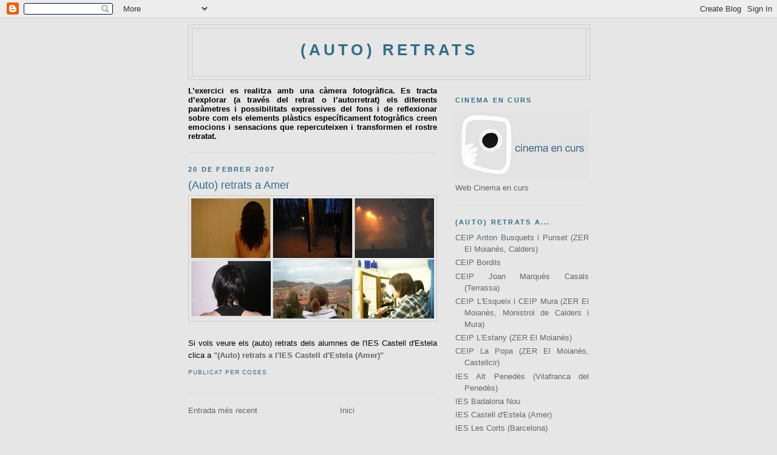

--- FILE ---
content_type: text/html; charset=UTF-8
request_url: https://autoretrats-cinemaencurs.blogspot.com/2007/02/auto-retrats-aamer.html
body_size: 6694
content:
<!DOCTYPE html>
<html xmlns='http://www.w3.org/1999/xhtml' xmlns:b='http://www.google.com/2005/gml/b' xmlns:data='http://www.google.com/2005/gml/data' xmlns:expr='http://www.google.com/2005/gml/expr'>
<head>
<link href='https://www.blogger.com/static/v1/widgets/2944754296-widget_css_bundle.css' rel='stylesheet' type='text/css'/>
<meta content='text/html; charset=UTF-8' http-equiv='Content-Type'/>
<meta content='blogger' name='generator'/>
<link href='https://autoretrats-cinemaencurs.blogspot.com/favicon.ico' rel='icon' type='image/x-icon'/>
<link href='http://autoretrats-cinemaencurs.blogspot.com/2007/02/auto-retrats-aamer.html' rel='canonical'/>
<link rel="alternate" type="application/atom+xml" title="(Auto) retrats - Atom" href="https://autoretrats-cinemaencurs.blogspot.com/feeds/posts/default" />
<link rel="alternate" type="application/rss+xml" title="(Auto) retrats - RSS" href="https://autoretrats-cinemaencurs.blogspot.com/feeds/posts/default?alt=rss" />
<link rel="service.post" type="application/atom+xml" title="(Auto) retrats - Atom" href="https://www.blogger.com/feeds/5734679388067214222/posts/default" />

<link rel="alternate" type="application/atom+xml" title="(Auto) retrats - Atom" href="https://autoretrats-cinemaencurs.blogspot.com/feeds/2639379120242148303/comments/default" />
<!--Can't find substitution for tag [blog.ieCssRetrofitLinks]-->
<link href='https://blogger.googleusercontent.com/img/b/R29vZ2xl/AVvXsEgHDzklEvDeNFQIWTi4jKbrTZeMFu2x_iMAybvjGZwuvGMEpU2hIeo-OgHI3bq9_8mV4iOoPm7tnwCj3GtWW8_UGaatIt0DeVYUmnitVJfgl9GCr515ZqY106WiAfJKYLPuZpW7MBT-igo/s400/AUTORETRATSAMER-CINEMAENCURS+copia.jpg' rel='image_src'/>
<meta content='http://autoretrats-cinemaencurs.blogspot.com/2007/02/auto-retrats-aamer.html' property='og:url'/>
<meta content='(Auto) retrats a Amer' property='og:title'/>
<meta content='Si vols veure els (auto) retrats dels alumnes de l&#39;IES Castell d&#39;Estela clica a &quot;(Auto) retrats a l&#39;IES Castell d&#39;Estela (Amer)&quot;' property='og:description'/>
<meta content='https://blogger.googleusercontent.com/img/b/R29vZ2xl/AVvXsEgHDzklEvDeNFQIWTi4jKbrTZeMFu2x_iMAybvjGZwuvGMEpU2hIeo-OgHI3bq9_8mV4iOoPm7tnwCj3GtWW8_UGaatIt0DeVYUmnitVJfgl9GCr515ZqY106WiAfJKYLPuZpW7MBT-igo/w1200-h630-p-k-no-nu/AUTORETRATSAMER-CINEMAENCURS+copia.jpg' property='og:image'/>
<title>(Auto) retrats: (Auto) retrats a Amer</title>
<style id='page-skin-1' type='text/css'><!--
/*
-----------------------------------------------
Blogger Template Style
Name:     Minima
Designer: Douglas Bowman
URL:      www.stopdesign.com
Date:     26 Feb 2004
Updated by: Blogger Team
----------------------------------------------- */
/* Variable definitions
====================
<Variable name="bgcolor" description="Page Background Color"
type="color" default="#fff">
<Variable name="textcolor" description="Text Color"
type="color" default="#333">
<Variable name="linkcolor" description="Link Color"
type="color" default="#58a">
<Variable name="pagetitlecolor" description="Blog Title Color"
type="color" default="#666">
<Variable name="descriptioncolor" description="Blog Description Color"
type="color" default="#999">
<Variable name="titlecolor" description="Post Title Color"
type="color" default="#c60">
<Variable name="bordercolor" description="Border Color"
type="color" default="#ccc">
<Variable name="sidebarcolor" description="Sidebar Title Color"
type="color" default="#999">
<Variable name="sidebartextcolor" description="Sidebar Text Color"
type="color" default="#666">
<Variable name="visitedlinkcolor" description="Visited Link Color"
type="color" default="#999">
<Variable name="bodyfont" description="Text Font"
type="font" default="normal normal 100% Georgia, Serif">
<Variable name="headerfont" description="Sidebar Title Font"
type="font"
default="normal normal 78% 'Trebuchet MS',Trebuchet,Arial,Verdana,Sans-serif">
<Variable name="pagetitlefont" description="Blog Title Font"
type="font"
default="normal normal 200% Georgia, Serif">
<Variable name="descriptionfont" description="Blog Description Font"
type="font"
default="normal normal 78% 'Trebuchet MS', Trebuchet, Arial, Verdana, Sans-serif">
<Variable name="postfooterfont" description="Post Footer Font"
type="font"
default="normal normal 78% 'Trebuchet MS', Trebuchet, Arial, Verdana, Sans-serif">
*/
/* Use this with templates/template-twocol.html */
body {
background:#e6e6e6;
margin:0;
color:#000000;
font:x-small Georgia Serif;
font-size/* */:/**/small;
font-size: /**/small;
text-align: center;
}
a:link {
color:#666666;
text-decoration:none;
}
a:visited {
color:#666666;
text-decoration:none;
}
a:hover {
color:#2D6E89;
text-decoration:underline;
}
a img {
border-width:0;
}
/* Header
-----------------------------------------------
*/
#header-wrapper {
width:660px;
margin:0 auto 10px;
border:1px solid #cccccc;
}
#header {
margin: 5px;
border: 1px solid #cccccc;
text-align: center;
color:#2D6E89;
}
#header h1 {
margin:5px 5px 0;
padding:15px 20px .25em;
line-height:1.2em;
text-transform:uppercase;
letter-spacing:.2em;
font: normal bold 200% Arial, sans-serif;
}
#header a {
color:#2D6E89;
text-decoration:none;
}
#header a:hover {
color:#2D6E89;
}
#header .description {
margin:0 5px 5px;
padding:0 20px 15px;
max-width:700px;
text-transform:uppercase;
letter-spacing:.2em;
line-height: 1.4em;
font: normal normal 78% 'Trebuchet MS', Trebuchet, Arial, Verdana, Sans-serif;
color: #000000;
}
/* Outer-Wrapper
----------------------------------------------- */
#outer-wrapper {
width: 660px;
margin:0 auto;
padding:10px;
text-align:justify;
font: normal normal 100% Arial, sans-serif;
}
#main-wrapper {
width: 410px;
float: left;
word-wrap: break-word; /* fix for long text breaking sidebar float in IE */
overflow: hidden;     /* fix for long non-text content breaking IE sidebar float */
}
#sidebar-wrapper {
width: 220px;
float: right;
word-wrap: break-word; /* fix for long text breaking sidebar float in IE */
overflow: hidden;      /* fix for long non-text content breaking IE sidebar float */
}
/* Headings
----------------------------------------------- */
h2 {
margin:1.5em 0 .75em;
font:normal bold 86% Arial, sans-serif;
line-height: 1.4em;
text-transform:uppercase;
letter-spacing:.2em;
color:#2D6E89;
}
/* Posts
-----------------------------------------------
*/
h2.date-header {
margin:1.5em 0 .5em;
}
.post {
margin:.5em 0 1.5em;
border-bottom:1px dotted #cccccc;
padding-bottom:1.5em;
}
.post h3 {
margin:.25em 0 0;
padding:0 0 4px;
font-size:140%;
font-weight:normal;
line-height:1.4em;
color:#2D6E89;
}
.post h3 a, .post h3 a:visited, .post h3 strong {
display:block;
text-decoration:none;
color:#2D6E89;
font-weight:normal;
}
.post h3 strong, .post h3 a:hover {
color:#000000;
}
.post p {
margin:0 0 .75em;
line-height:1.6em;
}
.post-footer {
margin: .75em 0;
color:#2D6E89;
text-transform:uppercase;
letter-spacing:.1em;
font: normal normal 78% 'Trebuchet MS', Trebuchet, Arial, Verdana, Sans-serif;
line-height: 1.4em;
}
.comment-link {
margin-left:.6em;
}
.post img {
padding:4px;
border:1px solid #cccccc;
}
.post blockquote {
margin:1em 20px;
}
.post blockquote p {
margin:.75em 0;
}
/* Comments
----------------------------------------------- */
#comments h4 {
margin:1em 0;
font-weight: bold;
line-height: 1.4em;
text-transform:uppercase;
letter-spacing:.1em;
color: #2D6E89;
}
#comments-block {
margin:1em 0 1.5em;
line-height:1.4em;
}
#comments-block .comment-author {
margin:.5em 0;
font-weight: bold;
color: #2D6E89;
}
#comments-block .comment-body {
margin:.25em 0 0;
}
#comments-block .comment-footer {
margin:-.25em 0 2em;
line-height: 1.4em;
text-transform:uppercase;
letter-spacing:.1em;
}
#comments-block .comment-body p {
margin:0 0 .75em;
}
.deleted-comment {
font-style:italic;
color:gray;
}
#blog-pager-newer-link {
float: left;
}
#blog-pager-older-link {
float: right;
}
#blog-pager {
text-align: center;
}
.feed-links {
clear: both;
line-height: 2.5em;
}
/* Sidebar Content
----------------------------------------------- */
.sidebar {
color: #666666;
line-height: 1.5em;
}
.sidebar ul {
list-style:none;
margin:0 0 0;
padding:0 0 0;
}
.sidebar li {
margin:0;
padding:0 0 .25em 15px;
text-indent:-15px;
line-height:1.5em;
}
.sidebar .widget, .main .widget {
border-bottom:1px dotted #cccccc;
margin:0 0 1.5em;
padding:0 0 1.5em;
}
.main .Blog {
border-bottom-width: 0;
}
/* Profile
----------------------------------------------- */
.profile-img {
float: left;
margin: 0 5px 5px 0;
padding: 4px;
border: 1px solid #cccccc;
}
.profile-data {
margin:0;
text-transform:uppercase;
letter-spacing:.1em;
font: normal normal 78% 'Trebuchet MS', Trebuchet, Arial, Verdana, Sans-serif;
color: #2D6E89;
font-weight: bold;
line-height: 1.6em;
}
.profile-datablock {
margin:.5em 0 .5em;
}
.profile-textblock {
margin: 0.5em 0;
line-height: 1.6em;
}
.profile-link {
font: normal normal 78% 'Trebuchet MS', Trebuchet, Arial, Verdana, Sans-serif;
text-transform: uppercase;
letter-spacing: .1em;
}
/* Footer
----------------------------------------------- */
#footer {
width:660px;
clear:both;
margin:0 auto;
padding-top:15px;
line-height: 1.6em;
text-transform:uppercase;
letter-spacing:.1em;
text-align: center;
}
/** Page structure tweaks for layout editor wireframe */
body#layout #header {
margin-left: 0px;
margin-right: 0px;
}

--></style>
<link href='https://www.blogger.com/dyn-css/authorization.css?targetBlogID=5734679388067214222&amp;zx=afaeb247-3fe6-40f0-9f5b-bcd4fd060032' media='none' onload='if(media!=&#39;all&#39;)media=&#39;all&#39;' rel='stylesheet'/><noscript><link href='https://www.blogger.com/dyn-css/authorization.css?targetBlogID=5734679388067214222&amp;zx=afaeb247-3fe6-40f0-9f5b-bcd4fd060032' rel='stylesheet'/></noscript>
<meta name='google-adsense-platform-account' content='ca-host-pub-1556223355139109'/>
<meta name='google-adsense-platform-domain' content='blogspot.com'/>

</head>
<body>
<div class='navbar section' id='navbar'><div class='widget Navbar' data-version='1' id='Navbar1'><script type="text/javascript">
    function setAttributeOnload(object, attribute, val) {
      if(window.addEventListener) {
        window.addEventListener('load',
          function(){ object[attribute] = val; }, false);
      } else {
        window.attachEvent('onload', function(){ object[attribute] = val; });
      }
    }
  </script>
<div id="navbar-iframe-container"></div>
<script type="text/javascript" src="https://apis.google.com/js/platform.js"></script>
<script type="text/javascript">
      gapi.load("gapi.iframes:gapi.iframes.style.bubble", function() {
        if (gapi.iframes && gapi.iframes.getContext) {
          gapi.iframes.getContext().openChild({
              url: 'https://www.blogger.com/navbar/5734679388067214222?po\x3d2639379120242148303\x26origin\x3dhttps://autoretrats-cinemaencurs.blogspot.com',
              where: document.getElementById("navbar-iframe-container"),
              id: "navbar-iframe"
          });
        }
      });
    </script><script type="text/javascript">
(function() {
var script = document.createElement('script');
script.type = 'text/javascript';
script.src = '//pagead2.googlesyndication.com/pagead/js/google_top_exp.js';
var head = document.getElementsByTagName('head')[0];
if (head) {
head.appendChild(script);
}})();
</script>
</div></div>
<div id='outer-wrapper'><div id='wrap2'>
<!-- skip links for text browsers -->
<span id='skiplinks' style='display:none;'>
<a href='#main'>skip to main </a> |
      <a href='#sidebar'>skip to sidebar</a>
</span>
<div id='header-wrapper'>
<div class='header section' id='header'><div class='widget Header' data-version='1' id='Header1'>
<div id='header-inner'>
<div class='titlewrapper'>
<h1 class='title'>
<a href='https://autoretrats-cinemaencurs.blogspot.com/'>
(Auto) retrats
</a>
</h1>
</div>
<div class='descriptionwrapper'>
<p class='description'><span>
</span></p>
</div>
</div>
</div></div>
</div>
<div id='content-wrapper'>
<div id='main-wrapper'>
<div class='main section' id='main'><div class='widget Text' data-version='1' id='Text1'>
<div class='widget-content'>
<strong>L&#8217;exercici es realitza amb una càmera fotogràfica. Es tracta d&#8217;explorar (a través del retrat o l&#8217;autorretrat) els diferents paràmetres i possibilitats expressives del fons i de reflexionar sobre com els elements plàstics específicament fotogràfics creen emocions i sensacions que repercuteixen i transformen el rostre retratat.</strong>
</div>
<div class='clear'></div>
</div><div class='widget Blog' data-version='1' id='Blog1'>
<div class='blog-posts hfeed'>

          <div class="date-outer">
        
<h2 class='date-header'><span>20 de febrer 2007</span></h2>

          <div class="date-posts">
        
<div class='post-outer'>
<div class='post'>
<a name='2639379120242148303'></a>
<h3 class='post-title'>
<a href='https://autoretrats-cinemaencurs.blogspot.com/2007/02/auto-retrats-aamer.html'>(Auto) retrats a Amer</a>
</h3>
<div class='post-header-line-1'></div>
<div class='post-body'>
<p><a href="https://blogger.googleusercontent.com/img/b/R29vZ2xl/AVvXsEgHDzklEvDeNFQIWTi4jKbrTZeMFu2x_iMAybvjGZwuvGMEpU2hIeo-OgHI3bq9_8mV4iOoPm7tnwCj3GtWW8_UGaatIt0DeVYUmnitVJfgl9GCr515ZqY106WiAfJKYLPuZpW7MBT-igo/s1600-h/AUTORETRATSAMER-CINEMAENCURS+copia.jpg"><img alt="" border="0" id="BLOGGER_PHOTO_ID_5033707996861603586" src="https://blogger.googleusercontent.com/img/b/R29vZ2xl/AVvXsEgHDzklEvDeNFQIWTi4jKbrTZeMFu2x_iMAybvjGZwuvGMEpU2hIeo-OgHI3bq9_8mV4iOoPm7tnwCj3GtWW8_UGaatIt0DeVYUmnitVJfgl9GCr515ZqY106WiAfJKYLPuZpW7MBT-igo/s400/AUTORETRATSAMER-CINEMAENCURS+copia.jpg" style="cursor:pointer; cursor:hand;" /></a><br /><br />Si vols veure els (auto) retrats dels alumnes de l'IES Castell d'Estela clica a <a href="http://autoretratsamer.blogspot.com/"><strong>"(Auto) retrats a l'IES Castell d'Estela (Amer)"</strong></a></p>
<div style='clear: both;'></div>
</div>
<div class='post-footer'>
<p class='post-footer-line post-footer-line-1'><span class='post-author'>
Publicat per
coses
</span>
<span class='post-comment-link'>
</span>
<span class='post-icons'>
</span>
</p>
<p class='post-footer-line post-footer-line-2'></p>
<p class='post-footer-line post-footer-line-3'></p>
</div>
</div>
<div class='comments' id='comments'>
<a name='comments'></a>
<div id='backlinks-container'>
<div id='Blog1_backlinks-container'>
</div>
</div>
</div>
</div>

        </div></div>
      
</div>
<div class='blog-pager' id='blog-pager'>
<span id='blog-pager-newer-link'>
<a class='blog-pager-newer-link' href='https://autoretrats-cinemaencurs.blogspot.com/2007/02/auto-retrats-vilafranca-del-peneds.html' id='Blog1_blog-pager-newer-link' title='Entrada més recent'>Entrada més recent</a>
</span>
<a class='home-link' href='https://autoretrats-cinemaencurs.blogspot.com/'>Inici</a>
</div>
<div class='clear'></div>
<div class='post-feeds'>
</div>
</div></div>
</div>
<div id='sidebar-wrapper'>
<div class='sidebar section' id='sidebar'><div class='widget Image' data-version='1' id='Image1'>
<h2>Cinema en curs</h2>
<div class='widget-content'>
<img alt='Cinema en curs' height='113' id='Image1_img' src='//photos1.blogger.com/x/blogger2/5006/700034104988673/220/z/52457/gse_multipart22030.jpg' width='220'/>
<br/>
<span class='caption'><a href="http://www.cinemaencurs.org">Web Cinema en curs</a></span>
</div>
<div class='clear'></div>
</div><div class='widget LinkList' data-version='1' id='LinkList1'>
<h2>(Auto) retrats a...</h2>
<div class='widget-content'>
<ul>
<li><a href='http://autoretratsacalders.blogspot.com/'>CEIP Anton Busquets i Punset (ZER El Moianès, Calders)</a></li>
<li><a href='http://autoretratsabordils.blogspot.com/'>CEIP Bordils</a></li>
<li><a href='http://autoretratsaterrassa.blogspot.com/'>CEIP Joan Marquès Casals (Terrassa)</a></li>
<li><a href='http://http//autoretratsamonistrolimura.blogspot.com'>CEIP L'Esqueix i CEIP Mura (ZER El Moianès, Monistrol de Calders i Mura)</a></li>
<li><a href='http://autoretratsalestany.blogspot.com/'>CEIP L'Estany (ZER El Moianès)</a></li>
<li><a href='http://autoretratsacastellcir.blogspot.com/'>CEIP La Popa (ZER El Moianès, Castellcir)</a></li>
<li><a href='http://autoretratsalpenedes.blogspot.com/'>IES Alt Penedès (Vilafranca del Penedès)</a></li>
<li><a href='http://autoretratsabadalona.blogspot.com/'>IES Badalona Nou</a></li>
<li><a href='http://autoretratsamer.blogspot.com/'>IES Castell d'Estela (Amer)</a></li>
<li><a href='http://autoretratsalescorts.blogspot.com/'>IES Les Corts (Barcelona)</a></li>
</ul>
<div class='clear'></div>
</div>
</div><div class='widget LinkList' data-version='1' id='LinkList2'>
<h2>Tallers</h2>
<div class='widget-content'>
<ul>
<li><a href='http://cinemaencurs06-07.blogspot.com/'>Pàgina principal</a></li>
<li><a href='http://filmsfinals-cinemaencurs.blogspot.com/'>Films finals</a></li>
<li><a href='http://minutslumiere0607-cinemaencurs.blogspot.com/'>Minuts Lumière</a></li>
<li><a href='http://projeccions07-cinemaencurs.blogspot.com/'>Projeccions</a></li>
</ul>
<div class='clear'></div>
</div>
</div><div class='widget LinkList' data-version='1' id='LinkList4'>
<h2>Diari dels tallers</h2>
<div class='widget-content'>
<ul>
<li><a href='http://quaderns0607-cinemaencurs.blogspot.com/'>Quaderns</a></li>
<li><a href='http://ense.gencat.es/ceipbordils/'>CEIP Bordils</a></li>
<li><a href='http://forumalumnes.blogspot.com/'>IES Badalona Nou</a></li>
<li><a href='http://www.xtec.es/centres/b7004578/eso/evp/cinemaencurs/figurafons.htm'>IES Castell d'Estela (Amer)</a></li>
</ul>
<div class='clear'></div>
</div>
</div><div class='widget LinkList' data-version='1' id='LinkList3'>
<h2>Le cinéma, cent ans de jeneusse</h2>
<div class='widget-content'>
<ul>
<li><a href='http://lecinemacentansdejeunesse.blogspot.com/'>Blog principal</a></li>
<li><a href='http://lecinemacentansdejeunessefigurefond.blogspot.com/'>La relació entre figura i fons (treballs dels tallers)</a></li>
<li><a href='http://ateliercinema-cinemaencurs.blogspot.com/'>Collège Matraja a Sausset-les-Pins (Marsella)</a></li>
</ul>
<div class='clear'></div>
</div>
</div></div>
</div>
<!-- spacer for skins that want sidebar and main to be the same height-->
<div class='clear'>&#160;</div>
</div>
<!-- end content-wrapper -->
<div id='footer-wrapper'>
<div class='footer no-items section' id='footer'></div>
</div>
</div></div>
<!-- end outer-wrapper -->

<script type="text/javascript" src="https://www.blogger.com/static/v1/widgets/3845888474-widgets.js"></script>
<script type='text/javascript'>
window['__wavt'] = 'AOuZoY7MmuQ0lIz5u5-OEOs6iYiTOfBuPA:1768793965713';_WidgetManager._Init('//www.blogger.com/rearrange?blogID\x3d5734679388067214222','//autoretrats-cinemaencurs.blogspot.com/2007/02/auto-retrats-aamer.html','5734679388067214222');
_WidgetManager._SetDataContext([{'name': 'blog', 'data': {'blogId': '5734679388067214222', 'title': '(Auto) retrats', 'url': 'https://autoretrats-cinemaencurs.blogspot.com/2007/02/auto-retrats-aamer.html', 'canonicalUrl': 'http://autoretrats-cinemaencurs.blogspot.com/2007/02/auto-retrats-aamer.html', 'homepageUrl': 'https://autoretrats-cinemaencurs.blogspot.com/', 'searchUrl': 'https://autoretrats-cinemaencurs.blogspot.com/search', 'canonicalHomepageUrl': 'http://autoretrats-cinemaencurs.blogspot.com/', 'blogspotFaviconUrl': 'https://autoretrats-cinemaencurs.blogspot.com/favicon.ico', 'bloggerUrl': 'https://www.blogger.com', 'hasCustomDomain': false, 'httpsEnabled': true, 'enabledCommentProfileImages': false, 'gPlusViewType': 'FILTERED_POSTMOD', 'adultContent': false, 'analyticsAccountNumber': '', 'encoding': 'UTF-8', 'locale': 'ca-ES', 'localeUnderscoreDelimited': 'ca', 'languageDirection': 'ltr', 'isPrivate': false, 'isMobile': false, 'isMobileRequest': false, 'mobileClass': '', 'isPrivateBlog': false, 'isDynamicViewsAvailable': true, 'feedLinks': '\x3clink rel\x3d\x22alternate\x22 type\x3d\x22application/atom+xml\x22 title\x3d\x22(Auto) retrats - Atom\x22 href\x3d\x22https://autoretrats-cinemaencurs.blogspot.com/feeds/posts/default\x22 /\x3e\n\x3clink rel\x3d\x22alternate\x22 type\x3d\x22application/rss+xml\x22 title\x3d\x22(Auto) retrats - RSS\x22 href\x3d\x22https://autoretrats-cinemaencurs.blogspot.com/feeds/posts/default?alt\x3drss\x22 /\x3e\n\x3clink rel\x3d\x22service.post\x22 type\x3d\x22application/atom+xml\x22 title\x3d\x22(Auto) retrats - Atom\x22 href\x3d\x22https://www.blogger.com/feeds/5734679388067214222/posts/default\x22 /\x3e\n\n\x3clink rel\x3d\x22alternate\x22 type\x3d\x22application/atom+xml\x22 title\x3d\x22(Auto) retrats - Atom\x22 href\x3d\x22https://autoretrats-cinemaencurs.blogspot.com/feeds/2639379120242148303/comments/default\x22 /\x3e\n', 'meTag': '', 'adsenseHostId': 'ca-host-pub-1556223355139109', 'adsenseHasAds': false, 'adsenseAutoAds': false, 'boqCommentIframeForm': true, 'loginRedirectParam': '', 'view': '', 'dynamicViewsCommentsSrc': '//www.blogblog.com/dynamicviews/4224c15c4e7c9321/js/comments.js', 'dynamicViewsScriptSrc': '//www.blogblog.com/dynamicviews/f9a985b7a2d28680', 'plusOneApiSrc': 'https://apis.google.com/js/platform.js', 'disableGComments': true, 'interstitialAccepted': false, 'sharing': {'platforms': [{'name': 'Obt\xe9n l\x27enlla\xe7', 'key': 'link', 'shareMessage': 'Obt\xe9n l\x27enlla\xe7', 'target': ''}, {'name': 'Facebook', 'key': 'facebook', 'shareMessage': 'Comparteix a Facebook', 'target': 'facebook'}, {'name': 'BlogThis!', 'key': 'blogThis', 'shareMessage': 'BlogThis!', 'target': 'blog'}, {'name': 'X', 'key': 'twitter', 'shareMessage': 'Comparteix a X', 'target': 'twitter'}, {'name': 'Pinterest', 'key': 'pinterest', 'shareMessage': 'Comparteix a Pinterest', 'target': 'pinterest'}, {'name': 'Correu electr\xf2nic', 'key': 'email', 'shareMessage': 'Correu electr\xf2nic', 'target': 'email'}], 'disableGooglePlus': true, 'googlePlusShareButtonWidth': 0, 'googlePlusBootstrap': '\x3cscript type\x3d\x22text/javascript\x22\x3ewindow.___gcfg \x3d {\x27lang\x27: \x27ca\x27};\x3c/script\x3e'}, 'hasCustomJumpLinkMessage': false, 'jumpLinkMessage': 'M\xe9s informaci\xf3', 'pageType': 'item', 'postId': '2639379120242148303', 'postImageThumbnailUrl': 'https://blogger.googleusercontent.com/img/b/R29vZ2xl/AVvXsEgHDzklEvDeNFQIWTi4jKbrTZeMFu2x_iMAybvjGZwuvGMEpU2hIeo-OgHI3bq9_8mV4iOoPm7tnwCj3GtWW8_UGaatIt0DeVYUmnitVJfgl9GCr515ZqY106WiAfJKYLPuZpW7MBT-igo/s72-c/AUTORETRATSAMER-CINEMAENCURS+copia.jpg', 'postImageUrl': 'https://blogger.googleusercontent.com/img/b/R29vZ2xl/AVvXsEgHDzklEvDeNFQIWTi4jKbrTZeMFu2x_iMAybvjGZwuvGMEpU2hIeo-OgHI3bq9_8mV4iOoPm7tnwCj3GtWW8_UGaatIt0DeVYUmnitVJfgl9GCr515ZqY106WiAfJKYLPuZpW7MBT-igo/s400/AUTORETRATSAMER-CINEMAENCURS+copia.jpg', 'pageName': '(Auto) retrats a Amer', 'pageTitle': '(Auto) retrats: (Auto) retrats a Amer'}}, {'name': 'features', 'data': {}}, {'name': 'messages', 'data': {'edit': 'Edita', 'linkCopiedToClipboard': 'L\x27enlla\xe7 s\x27ha copiat al porta-retalls.', 'ok': 'D\x27acord', 'postLink': 'Publica l\x27enlla\xe7'}}, {'name': 'template', 'data': {'name': 'custom', 'localizedName': 'Personalitza', 'isResponsive': false, 'isAlternateRendering': false, 'isCustom': true}}, {'name': 'view', 'data': {'classic': {'name': 'classic', 'url': '?view\x3dclassic'}, 'flipcard': {'name': 'flipcard', 'url': '?view\x3dflipcard'}, 'magazine': {'name': 'magazine', 'url': '?view\x3dmagazine'}, 'mosaic': {'name': 'mosaic', 'url': '?view\x3dmosaic'}, 'sidebar': {'name': 'sidebar', 'url': '?view\x3dsidebar'}, 'snapshot': {'name': 'snapshot', 'url': '?view\x3dsnapshot'}, 'timeslide': {'name': 'timeslide', 'url': '?view\x3dtimeslide'}, 'isMobile': false, 'title': '(Auto) retrats a Amer', 'description': 'Si vols veure els (auto) retrats dels alumnes de l\x27IES Castell d\x27Estela clica a \x22(Auto) retrats a l\x27IES Castell d\x27Estela (Amer)\x22', 'featuredImage': 'https://blogger.googleusercontent.com/img/b/R29vZ2xl/AVvXsEgHDzklEvDeNFQIWTi4jKbrTZeMFu2x_iMAybvjGZwuvGMEpU2hIeo-OgHI3bq9_8mV4iOoPm7tnwCj3GtWW8_UGaatIt0DeVYUmnitVJfgl9GCr515ZqY106WiAfJKYLPuZpW7MBT-igo/s400/AUTORETRATSAMER-CINEMAENCURS+copia.jpg', 'url': 'https://autoretrats-cinemaencurs.blogspot.com/2007/02/auto-retrats-aamer.html', 'type': 'item', 'isSingleItem': true, 'isMultipleItems': false, 'isError': false, 'isPage': false, 'isPost': true, 'isHomepage': false, 'isArchive': false, 'isLabelSearch': false, 'postId': 2639379120242148303}}]);
_WidgetManager._RegisterWidget('_NavbarView', new _WidgetInfo('Navbar1', 'navbar', document.getElementById('Navbar1'), {}, 'displayModeFull'));
_WidgetManager._RegisterWidget('_HeaderView', new _WidgetInfo('Header1', 'header', document.getElementById('Header1'), {}, 'displayModeFull'));
_WidgetManager._RegisterWidget('_TextView', new _WidgetInfo('Text1', 'main', document.getElementById('Text1'), {}, 'displayModeFull'));
_WidgetManager._RegisterWidget('_BlogView', new _WidgetInfo('Blog1', 'main', document.getElementById('Blog1'), {'cmtInteractionsEnabled': false, 'lightboxEnabled': true, 'lightboxModuleUrl': 'https://www.blogger.com/static/v1/jsbin/162532285-lbx__ca.js', 'lightboxCssUrl': 'https://www.blogger.com/static/v1/v-css/828616780-lightbox_bundle.css'}, 'displayModeFull'));
_WidgetManager._RegisterWidget('_ImageView', new _WidgetInfo('Image1', 'sidebar', document.getElementById('Image1'), {'resize': true}, 'displayModeFull'));
_WidgetManager._RegisterWidget('_LinkListView', new _WidgetInfo('LinkList1', 'sidebar', document.getElementById('LinkList1'), {}, 'displayModeFull'));
_WidgetManager._RegisterWidget('_LinkListView', new _WidgetInfo('LinkList2', 'sidebar', document.getElementById('LinkList2'), {}, 'displayModeFull'));
_WidgetManager._RegisterWidget('_LinkListView', new _WidgetInfo('LinkList4', 'sidebar', document.getElementById('LinkList4'), {}, 'displayModeFull'));
_WidgetManager._RegisterWidget('_LinkListView', new _WidgetInfo('LinkList3', 'sidebar', document.getElementById('LinkList3'), {}, 'displayModeFull'));
</script>
</body>
</html>